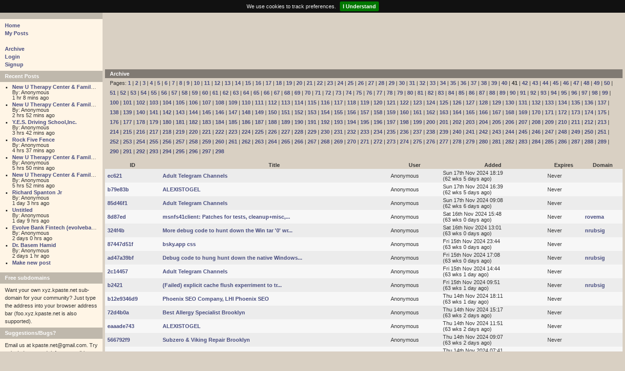

--- FILE ---
content_type: text/html;charset=utf-8
request_url: https://kpaste.net/archive?page=41
body_size: 5961
content:
<?xml version="1.0" encoding="utf-8"?>
<!DOCTYPE html PUBLIC "-//W3C//DTD XHTML 1.0 Transitional//EN" "http://www.w3.org/TR/xhtml1/DTD/xhtml1-transitional.dtd">
<html xmlns="http://www.w3.org/1999/xhtml" xml:lang="en" lang="en">
<!--
Theme and highlighting/diff formatting based on old pastebin.com code (Author: Paul Dixon)
Everything else by kpaste.net
-->
<head>
<title>pastebin :: Archive</title>
<link rel="stylesheet" type="text/css" media="screen" href="/css/pastebin.css?6" />
<link rel="alternate" type="application/rss+xml" title="RSS Feed" href="/rss" />
<link rel="alternate" type="application/atom+xml" title="Atom Feed" href="/atom" />

<script type="text/javascript" src="/scripts/pastebin.js?3"></script>

<script type="text/javascript" src="/scripts/jquery-1.9.1.min.js"></script>
<link rel="stylesheet" type="text/css" media="screen" href="/css/cookiebar.css" />

<script type="text/javascript" src="/scripts/jquery.cookiebar.js"></script>
<script type="text/javascript">
       $(document).ready(function(){
               $.cookieBar({
                       fixed: true,
                       acceptOnScroll: 200
               });
       });
</script>

</head>

<body onload="initPastebin()">
<div id="container">
<div id="titlebar">
<div style="float:left"><a href="/">pastebin - collaborative debugging tool</a></div>
<div style="float:right; padding-right: 10pt;"><a href="https://kpaste.net/rss" title="kpaste.net RSS"><img src="images/rss-12.png" alt=""/> kpaste.net RSS</a>
</div>
</div>

<div id="menu">
<h1>&nbsp;</h1>
<p><a href="/">Home</a><br/>
<a href="/myposts">My Posts</a><br/><br/>
<a href="/archive">Archive</a><br/>
<a href="https://kpaste.net/login">Login</a><br/>
<a href="https://kpaste.net/signup">Signup</a></p>

<h1>Recent Posts</h1>
<div class="p"><ul>
<li><div class="ellipsis"><a title="New U Therapy Center &amp; Family Services" href="/ac5593bfc">New U Therapy Center &amp; Family Services</a><br/>By: Anonymous<br/>1 hr 8 mins ago</div></li>
<li><div class="ellipsis"><a title="New U Therapy Center &amp; Family Services" href="/3e0ae62">New U Therapy Center &amp; Family Services</a><br/>By: Anonymous<br/>2 hrs 52 mins ago</div></li>
<li><div class="ellipsis"><a title="Y.E.S. Driving School,Inc." href="/84f0">Y.E.S. Driving School,Inc.</a><br/>By: Anonymous<br/>3 hrs 42 mins ago</div></li>
<li><div class="ellipsis"><a title="Rock Five Fence" href="/fff">Rock Five Fence</a><br/>By: Anonymous<br/>4 hrs 37 mins ago</div></li>
<li><div class="ellipsis"><a title="New U Therapy Center &amp; Family Services" href="/d52">New U Therapy Center &amp; Family Services</a><br/>By: Anonymous<br/>5 hrs 50 mins ago</div></li>
<li><div class="ellipsis"><a title="New U Therapy Center &amp; Family Services" href="/ea3">New U Therapy Center &amp; Family Services</a><br/>By: Anonymous<br/>5 hrs 52 mins ago</div></li>
<li><div class="ellipsis"><a title="Richard Spanton Jr" href="/aa60222bc">Richard Spanton Jr</a><br/>By: Anonymous<br/>1 day 3 hrs ago</div></li>
<li><div class="ellipsis"><a title="Untitled" href="/3cc8f">Untitled</a><br/>By: Anonymous<br/>1 day 9 hrs ago</div></li>
<li><div class="ellipsis"><a title="Evolve Bank Fintech (evolvebankfintech19)" href="/26ae">Evolve Bank Fintech (evolvebankfintech19)</a><br/>By: Anonymous<br/>2 days 0 hrs ago</div></li>
<li><div class="ellipsis"><a title="Dr. Basem Hamid" href="/b4143">Dr. Basem Hamid</a><br/>By: Anonymous<br/>2 days 1 hr ago</div></li>
<li><a rel="nofollow" href="/">Make new post</a></li>
</ul></div>

<h1>Free subdomains</h1>
<p>Want your own xyz.kpaste.net sub-domain for your community? Just type the address into your browser address bar (foo.xyz.kpaste.net is also supported). </p>


<h1>Suggestions/Bugs?</h1>
<p>Email us at <script type="text/javascript" src="/scripts/email.js"></script>. Try to include as much info as possible.</p>

<h1><a href="/about">About</a></h1>
<p>Pastebin is a tool for collaborative debugging or editing. </p>

<h1>&nbsp;</h1>
<p class="facebook"><iframe src="https://www.facebook.com/plugins/page.php?href=https%3A%2F%2Fwww.facebook.com%2Fkpaste&tabs&width=190&height=70&small_header=true&adapt_container_width=true&hide_cover=false&show_facepile=false&appId" width="190" height="70" style="border:none;overflow:hidden" scrolling="no" frameborder="0" allowTransparency="true"></iframe></p>
</div>


<div id="content">

<p>
<script async src="https://pagead2.googlesyndication.com/pagead/js/adsbygoogle.js"></script>
<!-- Horizontal -->
<ins class="adsbygoogle"
     style="display:block;min-width:400px;max-width:970px;width:100%;height:100px"
     data-ad-client="ca-pub-4262600432059233"
     data-ad-slot="5802495299"
     data-full-width-responsive="true"></ins>
<script>
     (adsbygoogle = window.adsbygoogle || []).push({});
</script>
</p>


<h1>Archive</h1>
<p>

Pages: <a href="/archive?page=1">1</a> | <a href="/archive?page=2">2</a> | <a href="/archive?page=3">3</a> | <a href="/archive?page=4">4</a> | <a href="/archive?page=5">5</a> | <a href="/archive?page=6">6</a> | <a href="/archive?page=7">7</a> | <a href="/archive?page=8">8</a> | <a href="/archive?page=9">9</a> | <a href="/archive?page=10">10</a> | <a href="/archive?page=11">11</a> | <a href="/archive?page=12">12</a> | <a href="/archive?page=13">13</a> | <a href="/archive?page=14">14</a> | <a href="/archive?page=15">15</a> | <a href="/archive?page=16">16</a> | <a href="/archive?page=17">17</a> | <a href="/archive?page=18">18</a> | <a href="/archive?page=19">19</a> | <a href="/archive?page=20">20</a> | <a href="/archive?page=21">21</a> | <a href="/archive?page=22">22</a> | <a href="/archive?page=23">23</a> | <a href="/archive?page=24">24</a> | <a href="/archive?page=25">25</a> | <a href="/archive?page=26">26</a> | <a href="/archive?page=27">27</a> | <a href="/archive?page=28">28</a> | <a href="/archive?page=29">29</a> | <a href="/archive?page=30">30</a> | <a href="/archive?page=31">31</a> | <a href="/archive?page=32">32</a> | <a href="/archive?page=33">33</a> | <a href="/archive?page=34">34</a> | <a href="/archive?page=35">35</a> | <a href="/archive?page=36">36</a> | <a href="/archive?page=37">37</a> | <a href="/archive?page=38">38</a> | <a href="/archive?page=39">39</a> | <a href="/archive?page=40">40</a> | <b>41</b> | <a href="/archive?page=42">42</a> | <a href="/archive?page=43">43</a> | <a href="/archive?page=44">44</a> | <a href="/archive?page=45">45</a> | <a href="/archive?page=46">46</a> | <a href="/archive?page=47">47</a> | <a href="/archive?page=48">48</a> | <a href="/archive?page=49">49</a> | <a href="/archive?page=50">50</a> | <a href="/archive?page=51">51</a> | <a href="/archive?page=52">52</a> | <a href="/archive?page=53">53</a> | <a href="/archive?page=54">54</a> | <a href="/archive?page=55">55</a> | <a href="/archive?page=56">56</a> | <a href="/archive?page=57">57</a> | <a href="/archive?page=58">58</a> | <a href="/archive?page=59">59</a> | <a href="/archive?page=60">60</a> | <a href="/archive?page=61">61</a> | <a href="/archive?page=62">62</a> | <a href="/archive?page=63">63</a> | <a href="/archive?page=64">64</a> | <a href="/archive?page=65">65</a> | <a href="/archive?page=66">66</a> | <a href="/archive?page=67">67</a> | <a href="/archive?page=68">68</a> | <a href="/archive?page=69">69</a> | <a href="/archive?page=70">70</a> | <a href="/archive?page=71">71</a> | <a href="/archive?page=72">72</a> | <a href="/archive?page=73">73</a> | <a href="/archive?page=74">74</a> | <a href="/archive?page=75">75</a> | <a href="/archive?page=76">76</a> | <a href="/archive?page=77">77</a> | <a href="/archive?page=78">78</a> | <a href="/archive?page=79">79</a> | <a href="/archive?page=80">80</a> | <a href="/archive?page=81">81</a> | <a href="/archive?page=82">82</a> | <a href="/archive?page=83">83</a> | <a href="/archive?page=84">84</a> | <a href="/archive?page=85">85</a> | <a href="/archive?page=86">86</a> | <a href="/archive?page=87">87</a> | <a href="/archive?page=88">88</a> | <a href="/archive?page=89">89</a> | <a href="/archive?page=90">90</a> | <a href="/archive?page=91">91</a> | <a href="/archive?page=92">92</a> | <a href="/archive?page=93">93</a> | <a href="/archive?page=94">94</a> | <a href="/archive?page=95">95</a> | <a href="/archive?page=96">96</a> | <a href="/archive?page=97">97</a> | <a href="/archive?page=98">98</a> | <a href="/archive?page=99">99</a> | <a href="/archive?page=100">100</a> | <a href="/archive?page=101">101</a> | <a href="/archive?page=102">102</a> | <a href="/archive?page=103">103</a> | <a href="/archive?page=104">104</a> | <a href="/archive?page=105">105</a> | <a href="/archive?page=106">106</a> | <a href="/archive?page=107">107</a> | <a href="/archive?page=108">108</a> | <a href="/archive?page=109">109</a> | <a href="/archive?page=110">110</a> | <a href="/archive?page=111">111</a> | <a href="/archive?page=112">112</a> | <a href="/archive?page=113">113</a> | <a href="/archive?page=114">114</a> | <a href="/archive?page=115">115</a> | <a href="/archive?page=116">116</a> | <a href="/archive?page=117">117</a> | <a href="/archive?page=118">118</a> | <a href="/archive?page=119">119</a> | <a href="/archive?page=120">120</a> | <a href="/archive?page=121">121</a> | <a href="/archive?page=122">122</a> | <a href="/archive?page=123">123</a> | <a href="/archive?page=124">124</a> | <a href="/archive?page=125">125</a> | <a href="/archive?page=126">126</a> | <a href="/archive?page=127">127</a> | <a href="/archive?page=128">128</a> | <a href="/archive?page=129">129</a> | <a href="/archive?page=130">130</a> | <a href="/archive?page=131">131</a> | <a href="/archive?page=132">132</a> | <a href="/archive?page=133">133</a> | <a href="/archive?page=134">134</a> | <a href="/archive?page=135">135</a> | <a href="/archive?page=136">136</a> | <a href="/archive?page=137">137</a> | <a href="/archive?page=138">138</a> | <a href="/archive?page=139">139</a> | <a href="/archive?page=140">140</a> | <a href="/archive?page=141">141</a> | <a href="/archive?page=142">142</a> | <a href="/archive?page=143">143</a> | <a href="/archive?page=144">144</a> | <a href="/archive?page=145">145</a> | <a href="/archive?page=146">146</a> | <a href="/archive?page=147">147</a> | <a href="/archive?page=148">148</a> | <a href="/archive?page=149">149</a> | <a href="/archive?page=150">150</a> | <a href="/archive?page=151">151</a> | <a href="/archive?page=152">152</a> | <a href="/archive?page=153">153</a> | <a href="/archive?page=154">154</a> | <a href="/archive?page=155">155</a> | <a href="/archive?page=156">156</a> | <a href="/archive?page=157">157</a> | <a href="/archive?page=158">158</a> | <a href="/archive?page=159">159</a> | <a href="/archive?page=160">160</a> | <a href="/archive?page=161">161</a> | <a href="/archive?page=162">162</a> | <a href="/archive?page=163">163</a> | <a href="/archive?page=164">164</a> | <a href="/archive?page=165">165</a> | <a href="/archive?page=166">166</a> | <a href="/archive?page=167">167</a> | <a href="/archive?page=168">168</a> | <a href="/archive?page=169">169</a> | <a href="/archive?page=170">170</a> | <a href="/archive?page=171">171</a> | <a href="/archive?page=172">172</a> | <a href="/archive?page=173">173</a> | <a href="/archive?page=174">174</a> | <a href="/archive?page=175">175</a> | <a href="/archive?page=176">176</a> | <a href="/archive?page=177">177</a> | <a href="/archive?page=178">178</a> | <a href="/archive?page=179">179</a> | <a href="/archive?page=180">180</a> | <a href="/archive?page=181">181</a> | <a href="/archive?page=182">182</a> | <a href="/archive?page=183">183</a> | <a href="/archive?page=184">184</a> | <a href="/archive?page=185">185</a> | <a href="/archive?page=186">186</a> | <a href="/archive?page=187">187</a> | <a href="/archive?page=188">188</a> | <a href="/archive?page=189">189</a> | <a href="/archive?page=190">190</a> | <a href="/archive?page=191">191</a> | <a href="/archive?page=192">192</a> | <a href="/archive?page=193">193</a> | <a href="/archive?page=194">194</a> | <a href="/archive?page=195">195</a> | <a href="/archive?page=196">196</a> | <a href="/archive?page=197">197</a> | <a href="/archive?page=198">198</a> | <a href="/archive?page=199">199</a> | <a href="/archive?page=200">200</a> | <a href="/archive?page=201">201</a> | <a href="/archive?page=202">202</a> | <a href="/archive?page=203">203</a> | <a href="/archive?page=204">204</a> | <a href="/archive?page=205">205</a> | <a href="/archive?page=206">206</a> | <a href="/archive?page=207">207</a> | <a href="/archive?page=208">208</a> | <a href="/archive?page=209">209</a> | <a href="/archive?page=210">210</a> | <a href="/archive?page=211">211</a> | <a href="/archive?page=212">212</a> | <a href="/archive?page=213">213</a> | <a href="/archive?page=214">214</a> | <a href="/archive?page=215">215</a> | <a href="/archive?page=216">216</a> | <a href="/archive?page=217">217</a> | <a href="/archive?page=218">218</a> | <a href="/archive?page=219">219</a> | <a href="/archive?page=220">220</a> | <a href="/archive?page=221">221</a> | <a href="/archive?page=222">222</a> | <a href="/archive?page=223">223</a> | <a href="/archive?page=224">224</a> | <a href="/archive?page=225">225</a> | <a href="/archive?page=226">226</a> | <a href="/archive?page=227">227</a> | <a href="/archive?page=228">228</a> | <a href="/archive?page=229">229</a> | <a href="/archive?page=230">230</a> | <a href="/archive?page=231">231</a> | <a href="/archive?page=232">232</a> | <a href="/archive?page=233">233</a> | <a href="/archive?page=234">234</a> | <a href="/archive?page=235">235</a> | <a href="/archive?page=236">236</a> | <a href="/archive?page=237">237</a> | <a href="/archive?page=238">238</a> | <a href="/archive?page=239">239</a> | <a href="/archive?page=240">240</a> | <a href="/archive?page=241">241</a> | <a href="/archive?page=242">242</a> | <a href="/archive?page=243">243</a> | <a href="/archive?page=244">244</a> | <a href="/archive?page=245">245</a> | <a href="/archive?page=246">246</a> | <a href="/archive?page=247">247</a> | <a href="/archive?page=248">248</a> | <a href="/archive?page=249">249</a> | <a href="/archive?page=250">250</a> | <a href="/archive?page=251">251</a> | <a href="/archive?page=252">252</a> | <a href="/archive?page=253">253</a> | <a href="/archive?page=254">254</a> | <a href="/archive?page=255">255</a> | <a href="/archive?page=256">256</a> | <a href="/archive?page=257">257</a> | <a href="/archive?page=258">258</a> | <a href="/archive?page=259">259</a> | <a href="/archive?page=260">260</a> | <a href="/archive?page=261">261</a> | <a href="/archive?page=262">262</a> | <a href="/archive?page=263">263</a> | <a href="/archive?page=264">264</a> | <a href="/archive?page=265">265</a> | <a href="/archive?page=266">266</a> | <a href="/archive?page=267">267</a> | <a href="/archive?page=268">268</a> | <a href="/archive?page=269">269</a> | <a href="/archive?page=270">270</a> | <a href="/archive?page=271">271</a> | <a href="/archive?page=272">272</a> | <a href="/archive?page=273">273</a> | <a href="/archive?page=274">274</a> | <a href="/archive?page=275">275</a> | <a href="/archive?page=276">276</a> | <a href="/archive?page=277">277</a> | <a href="/archive?page=278">278</a> | <a href="/archive?page=279">279</a> | <a href="/archive?page=280">280</a> | <a href="/archive?page=281">281</a> | <a href="/archive?page=282">282</a> | <a href="/archive?page=283">283</a> | <a href="/archive?page=284">284</a> | <a href="/archive?page=285">285</a> | <a href="/archive?page=286">286</a> | <a href="/archive?page=287">287</a> | <a href="/archive?page=288">288</a> | <a href="/archive?page=289">289</a> | <a href="/archive?page=290">290</a> | <a href="/archive?page=291">291</a> | <a href="/archive?page=292">292</a> | <a href="/archive?page=293">293</a> | <a href="/archive?page=294">294</a> | <a href="/archive?page=295">295</a> | <a href="/archive?page=296">296</a> | <a href="/archive?page=297">297</a> | <a href="/archive?page=298">298</a><br/>
<table cellpadding="0" cellspacing="0" border="0" width="100%" class="archive">
	<tr>
		<th>ID</th>
		<th>Title</th>
		<th>User</th>
		<th>Added</th>
		<th>Expires</th>
		<th>Domain</th>
	</tr>
	<tr class="alt1">
		<td><a href="https://kpaste.net/ec621">ec621</a></td>
		<td><a href="https://kpaste.net/ec621">Adult Telegram Channels</a></td>
		<td>Anonymous</td>
		<td>Sun 17th Nov 2024 18:19<br/>(62 wks 5 days ago)</td>
		<td>Never</td>
		<td><a href="https://kpaste.net"></td>
	</tr>
	<tr class="alt2">
		<td><a href="https://kpaste.net/b79e83b">b79e83b</a></td>
		<td><a href="https://kpaste.net/b79e83b">ALEXISTOGEL</a></td>
		<td>Anonymous</td>
		<td>Sun 17th Nov 2024 16:39<br/>(62 wks 5 days ago)</td>
		<td>Never</td>
		<td><a href="https://kpaste.net"></td>
	</tr>
	<tr class="alt1">
		<td><a href="https://kpaste.net/85d46f1">85d46f1</a></td>
		<td><a href="https://kpaste.net/85d46f1">Adult Telegram Channels</a></td>
		<td>Anonymous</td>
		<td>Sun 17th Nov 2024 09:08<br/>(62 wks 6 days ago)</td>
		<td>Never</td>
		<td><a href="https://kpaste.net"></td>
	</tr>
	<tr class="alt2">
		<td><a href="https://rovema.kpaste.net/8d87ed">8d87ed</a></td>
		<td><a href="https://rovema.kpaste.net/8d87ed">msnfs41client: Patches for tests, cleanup+misc,...</a></td>
		<td>Anonymous</td>
		<td>Sat 16th Nov 2024 15:48<br/>(63 wks 0 days ago)</td>
		<td>Never</td>
		<td><a href="https://rovema.kpaste.net">rovema</td>
	</tr>
	<tr class="alt1">
		<td><a href="https://nrubsig.kpaste.net/324f4b">324f4b</a></td>
		<td><a href="https://nrubsig.kpaste.net/324f4b">More debug code to hunt down the Win tar &#039;0&#039; wr...</a></td>
		<td>Anonymous</td>
		<td>Sat 16th Nov 2024 13:01<br/>(63 wks 0 days ago)</td>
		<td>Never</td>
		<td><a href="https://nrubsig.kpaste.net">nrubsig</td>
	</tr>
	<tr class="alt2">
		<td><a href="https://kpaste.net/87447d51f">87447d51f</a></td>
		<td><a href="https://kpaste.net/87447d51f">bsky.app css</a></td>
		<td>Anonymous</td>
		<td>Fri 15th Nov 2024 23:44<br/>(63 wks 0 days ago)</td>
		<td>Never</td>
		<td><a href="https://kpaste.net"></td>
	</tr>
	<tr class="alt1">
		<td><a href="https://nrubsig.kpaste.net/ad47a39bf">ad47a39bf</a></td>
		<td><a href="https://nrubsig.kpaste.net/ad47a39bf">Debug code to hung hunt down the native Windows...</a></td>
		<td>Anonymous</td>
		<td>Fri 15th Nov 2024 17:08<br/>(63 wks 0 days ago)</td>
		<td>Never</td>
		<td><a href="https://nrubsig.kpaste.net">nrubsig</td>
	</tr>
	<tr class="alt2">
		<td><a href="https://kpaste.net/2c14457">2c14457</a></td>
		<td><a href="https://kpaste.net/2c14457">Adult Telegram Channels</a></td>
		<td>Anonymous</td>
		<td>Fri 15th Nov 2024 14:44<br/>(63 wks 1 day ago)</td>
		<td>Never</td>
		<td><a href="https://kpaste.net"></td>
	</tr>
	<tr class="alt1">
		<td><a href="https://nrubsig.kpaste.net/b2421">b2421</a></td>
		<td><a href="https://nrubsig.kpaste.net/b2421">(Failed) explicit cache flush experriment to tr...</a></td>
		<td>Anonymous</td>
		<td>Fri 15th Nov 2024 09:51<br/>(63 wks 1 day ago)</td>
		<td>Never</td>
		<td><a href="https://nrubsig.kpaste.net">nrubsig</td>
	</tr>
	<tr class="alt2">
		<td><a href="https://kpaste.net/b12e9346d9">b12e9346d9</a></td>
		<td><a href="https://kpaste.net/b12e9346d9">Phoenix SEO Company, LHI Phoenix SEO</a></td>
		<td>Anonymous</td>
		<td>Thu 14th Nov 2024 18:11<br/>(63 wks 1 day ago)</td>
		<td>Never</td>
		<td><a href="https://kpaste.net"></td>
	</tr>
	<tr class="alt1">
		<td><a href="https://kpaste.net/72d4b0a">72d4b0a</a></td>
		<td><a href="https://kpaste.net/72d4b0a">Best Allergy Specialist Brooklyn</a></td>
		<td>Anonymous</td>
		<td>Thu 14th Nov 2024 15:17<br/>(63 wks 2 days ago)</td>
		<td>Never</td>
		<td><a href="https://kpaste.net"></td>
	</tr>
	<tr class="alt2">
		<td><a href="https://kpaste.net/eaaade743">eaaade743</a></td>
		<td><a href="https://kpaste.net/eaaade743">ALEXISTOGEL</a></td>
		<td>Anonymous</td>
		<td>Thu 14th Nov 2024 11:51<br/>(63 wks 2 days ago)</td>
		<td>Never</td>
		<td><a href="https://kpaste.net"></td>
	</tr>
	<tr class="alt1">
		<td><a href="https://kpaste.net/566792f9">566792f9</a></td>
		<td><a href="https://kpaste.net/566792f9">Subzero &amp; Viking Repair Brooklyn</a></td>
		<td>Anonymous</td>
		<td>Thu 14th Nov 2024 09:07<br/>(63 wks 2 days ago)</td>
		<td>Never</td>
		<td><a href="https://kpaste.net"></td>
	</tr>
	<tr class="alt2">
		<td><a href="https://kpaste.net/daf4ee">daf4ee</a></td>
		<td><a href="https://kpaste.net/daf4ee">Building Insurance Los Angeles</a></td>
		<td>Anonymous</td>
		<td>Thu 14th Nov 2024 07:41<br/>(63 wks 2 days ago)</td>
		<td>Never</td>
		<td><a href="https://kpaste.net"></td>
	</tr>
	<tr class="alt1">
		<td><a href="https://kpaste.net/0bd23449">0bd23449</a></td>
		<td><a href="https://kpaste.net/0bd23449">Commercial &amp; Business Insurance</a></td>
		<td>Anonymous</td>
		<td>Thu 14th Nov 2024 04:45<br/>(63 wks 2 days ago)</td>
		<td>Never</td>
		<td><a href="https://kpaste.net"></td>
	</tr>
	<tr class="alt2">
		<td><a href="https://rovema.kpaste.net/afb6a20ee">afb6a20ee</a></td>
		<td><a href="https://rovema.kpaste.net/afb6a20ee">msnfs41client: Patch for tests using native Win...</a></td>
		<td>Anonymous</td>
		<td>Wed 13th Nov 2024 17:35<br/>(63 wks 2 days ago)</td>
		<td>Never</td>
		<td><a href="https://rovema.kpaste.net">rovema</td>
	</tr>
	<tr class="alt1">
		<td><a href="https://kpaste.net/bae0535f23">bae0535f23</a></td>
		<td><a href="https://kpaste.net/bae0535f23">Primary Care Physician Bay Ridge</a></td>
		<td>Anonymous</td>
		<td>Wed 13th Nov 2024 15:32<br/>(63 wks 3 days ago)</td>
		<td>Never</td>
		<td><a href="https://kpaste.net"></td>
	</tr>
	<tr class="alt2">
		<td><a href="https://kpaste.net/ee3a8">ee3a8</a></td>
		<td><a href="https://kpaste.net/ee3a8">NavtechGPS</a></td>
		<td>Anonymous</td>
		<td>Wed 13th Nov 2024 13:54<br/>(63 wks 3 days ago)</td>
		<td>Never</td>
		<td><a href="https://kpaste.net"></td>
	</tr>
	<tr class="alt1">
		<td><a href="https://kpaste.net/4fe">4fe</a></td>
		<td><a href="https://kpaste.net/4fe">Commercial Property &amp; Building Insurance</a></td>
		<td>Anonymous</td>
		<td>Wed 13th Nov 2024 12:17<br/>(63 wks 3 days ago)</td>
		<td>Never</td>
		<td><a href="https://kpaste.net"></td>
	</tr>
	<tr class="alt2">
		<td><a href="https://kpaste.net/40d">40d</a></td>
		<td><a href="https://kpaste.net/40d">Hussain Al Nowais</a></td>
		<td>Anonymous</td>
		<td>Wed 13th Nov 2024 10:00<br/>(63 wks 3 days ago)</td>
		<td>Never</td>
		<td><a href="https://kpaste.net"></td>
	</tr>
	<tr class="alt1">
		<td><a href="https://kpaste.net/5b04b0e2f7">5b04b0e2f7</a></td>
		<td><a href="https://kpaste.net/5b04b0e2f7">Jason Cohen Nexus Real Estate</a></td>
		<td>Anonymous</td>
		<td>Wed 13th Nov 2024 08:21<br/>(63 wks 3 days ago)</td>
		<td>Never</td>
		<td><a href="https://kpaste.net"></td>
	</tr>
	<tr class="alt2">
		<td><a href="https://kpaste.net/e512">e512</a></td>
		<td><a href="https://kpaste.net/e512">Bankloan,PayPal Transfer,smtp, rdp, dumps </a></td>
		<td>Anonymous</td>
		<td>Wed 13th Nov 2024 08:15<br/>(63 wks 3 days ago)</td>
		<td>Never</td>
		<td><a href="https://kpaste.net"></td>
	</tr>
	<tr class="alt1">
		<td><a href="https://kpaste.net/2f97ba1c">2f97ba1c</a></td>
		<td><a href="https://kpaste.net/2f97ba1c">Banktransfer, PayPal Transfer </a></td>
		<td>Anonymous</td>
		<td>Wed 13th Nov 2024 07:52<br/>(63 wks 3 days ago)</td>
		<td>Never</td>
		<td><a href="https://kpaste.net"></td>
	</tr>
	<tr class="alt2">
		<td><a href="https://kpaste.net/ef95c42">ef95c42</a></td>
		<td><a href="https://kpaste.net/ef95c42">William Timlen CPA</a></td>
		<td>Anonymous</td>
		<td>Wed 13th Nov 2024 07:35<br/>(63 wks 3 days ago)</td>
		<td>Never</td>
		<td><a href="https://kpaste.net"></td>
	</tr>
	<tr class="alt1">
		<td><a href="https://kpaste.net/3d4a7">3d4a7</a></td>
		<td><a href="https://kpaste.net/3d4a7">Chris Glenos reviews</a></td>
		<td>Anonymous</td>
		<td>Wed 13th Nov 2024 00:31<br/>(63 wks 3 days ago)</td>
		<td>Never</td>
		<td><a href="https://kpaste.net"></td>
	</tr>
	<tr class="alt2">
		<td><a href="https://kpaste.net/e5151">e5151</a></td>
		<td><a href="https://kpaste.net/e5151">Alpha Overhead Dock Doors</a></td>
		<td>Anonymous</td>
		<td>Tue 12th Nov 2024 18:35<br/>(63 wks 3 days ago)</td>
		<td>Never</td>
		<td><a href="https://kpaste.net"></td>
	</tr>
	<tr class="alt1">
		<td><a href="https://kpaste.net/1abd6069">1abd6069</a></td>
		<td><a href="https://kpaste.net/1abd6069">Advanced Professional Security, Bodyguards</a></td>
		<td>Anonymous</td>
		<td>Tue 12th Nov 2024 18:02<br/>(63 wks 3 days ago)</td>
		<td>Never</td>
		<td><a href="https://kpaste.net"></td>
	</tr>
	<tr class="alt2">
		<td><a href="https://nrubsig.kpaste.net/33a4be423">33a4be423</a></td>
		<td><a href="https://nrubsig.kpaste.net/33a4be423">wintartest001.bash - /cygdrive/c/Windows/system...</a></td>
		<td>Anonymous</td>
		<td>Tue 12th Nov 2024 17:05<br/>(63 wks 3 days ago)</td>
		<td>Never</td>
		<td><a href="https://nrubsig.kpaste.net">nrubsig</td>
	</tr>
	<tr class="alt1">
		<td><a href="https://nrubsig.kpaste.net/e75825a">e75825a</a></td>
		<td><a href="https://nrubsig.kpaste.net/e75825a">wintartest001.bash - /cygdrive/c/Windows/system...</a></td>
		<td>Anonymous</td>
		<td>Tue 12th Nov 2024 16:23<br/>(63 wks 3 days ago)</td>
		<td>Never</td>
		<td><a href="https://nrubsig.kpaste.net">nrubsig</td>
	</tr>
	<tr class="alt2">
		<td><a href="https://rovema.kpaste.net/bc85">bc85</a></td>
		<td><a href="https://rovema.kpaste.net/bc85">Package list (Debian)</a></td>
		<td>Anonymous</td>
		<td>Tue 12th Nov 2024 13:47<br/>(63 wks 4 days ago)</td>
		<td>Never</td>
		<td><a href="https://rovema.kpaste.net">rovema</td>
	</tr>
	<tr class="alt1">
		<td><a href="https://kpaste.net/ef3">ef3</a></td>
		<td><a href="https://kpaste.net/ef3">LinkHelpers Website Designer</a></td>
		<td>Anonymous</td>
		<td>Tue 12th Nov 2024 11:42<br/>(63 wks 4 days ago)</td>
		<td>Never</td>
		<td><a href="https://kpaste.net"></td>
	</tr>
	<tr class="alt2">
		<td><a href="https://kpaste.net/731a680357">731a680357</a></td>
		<td><a href="https://kpaste.net/731a680357">Kunyu Mountain Shaolin Kung Fu Academy</a></td>
		<td>Anonymous</td>
		<td>Tue 12th Nov 2024 09:00<br/>(63 wks 4 days ago)</td>
		<td>Never</td>
		<td><a href="https://kpaste.net"></td>
	</tr>
	<tr class="alt1">
		<td><a href="https://kpaste.net/345c">345c</a></td>
		<td><a href="https://kpaste.net/345c">Trenin Bayless</a></td>
		<td>Anonymous</td>
		<td>Tue 12th Nov 2024 08:20<br/>(63 wks 4 days ago)</td>
		<td>Never</td>
		<td><a href="https://kpaste.net"></td>
	</tr>
	<tr class="alt2">
		<td><a href="https://kpaste.net/dad43e">dad43e</a></td>
		<td><a href="https://kpaste.net/dad43e">KID VIDEO</a></td>
		<td>Anonymous</td>
		<td>Tue 12th Nov 2024 01:42<br/>(63 wks 4 days ago)</td>
		<td>Never</td>
		<td><a href="https://kpaste.net"></td>
	</tr>
	<tr class="alt1">
		<td><a href="https://kpaste.net/0ab8">0ab8</a></td>
		<td><a href="https://kpaste.net/0ab8">Adult Telegram Channels</a></td>
		<td>Anonymous</td>
		<td>Mon 11th Nov 2024 19:17<br/>(63 wks 4 days ago)</td>
		<td>Never</td>
		<td><a href="https://kpaste.net"></td>
	</tr>
	<tr class="alt2">
		<td><a href="https://rovema.kpaste.net/ffdedf">ffdedf</a></td>
		<td><a href="https://rovema.kpaste.net/ffdedf">msnfs41client: Patches for SID cache, idmapper,...</a></td>
		<td>Anonymous</td>
		<td>Mon 11th Nov 2024 17:38<br/>(63 wks 4 days ago)</td>
		<td>Never</td>
		<td><a href="https://rovema.kpaste.net">rovema</td>
	</tr>
	<tr class="alt1">
		<td><a href="https://nrubsig.kpaste.net/0b707">0b707</a></td>
		<td><a href="https://nrubsig.kpaste.net/0b707">sid alias cache support</a></td>
		<td>Anonymous</td>
		<td>Mon 11th Nov 2024 17:00<br/>(63 wks 4 days ago)</td>
		<td>Never</td>
		<td><a href="https://nrubsig.kpaste.net">nrubsig</td>
	</tr>
	<tr class="alt2">
		<td><a href="https://kpaste.net/deb0">deb0</a></td>
		<td><a href="https://kpaste.net/deb0">Joseph Thakuria</a></td>
		<td>Anonymous</td>
		<td>Mon 11th Nov 2024 13:54<br/>(63 wks 5 days ago)</td>
		<td>Never</td>
		<td><a href="https://kpaste.net"></td>
	</tr>
	<tr class="alt1">
		<td><a href="https://nrubsig.kpaste.net/15546d">15546d</a></td>
		<td><a href="https://nrubsig.kpaste.net/15546d">WS2022 compatility hacks</a></td>
		<td>Anonymous</td>
		<td>Mon 11th Nov 2024 13:17<br/>(63 wks 5 days ago)</td>
		<td>Never</td>
		<td><a href="https://nrubsig.kpaste.net">nrubsig</td>
	</tr>
	<tr class="alt2">
		<td><a href="https://rovema.kpaste.net/41d9">41d9</a></td>
		<td><a href="https://rovema.kpaste.net/41d9">schroot for ProConOS (try #17)</a></td>
		<td>Anonymous</td>
		<td>Mon 11th Nov 2024 10:38<br/>(63 wks 5 days ago)</td>
		<td>Never</td>
		<td><a href="https://rovema.kpaste.net">rovema</td>
	</tr>
	<tr class="alt1">
		<td><a href="https://kpaste.net/04d">04d</a></td>
		<td><a href="https://kpaste.net/04d">Ajinomoto Foods</a></td>
		<td>Anonymous</td>
		<td>Mon 11th Nov 2024 09:58<br/>(63 wks 5 days ago)</td>
		<td>Never</td>
		<td><a href="https://kpaste.net"></td>
	</tr>
	<tr class="alt2">
		<td><a href="https://nrubsig.kpaste.net/b9660">b9660</a></td>
		<td><a href="https://nrubsig.kpaste.net/b9660">get machine SID via powershell</a></td>
		<td>Anonymous</td>
		<td>Mon 11th Nov 2024 09:25<br/>(63 wks 5 days ago)</td>
		<td>Never</td>
		<td><a href="https://nrubsig.kpaste.net">nrubsig</td>
	</tr>
	<tr class="alt1">
		<td><a href="https://kpaste.net/804f2a">804f2a</a></td>
		<td><a href="https://kpaste.net/804f2a">Adult Telegram Channels</a></td>
		<td>Anonymous</td>
		<td>Mon 11th Nov 2024 07:20<br/>(63 wks 5 days ago)</td>
		<td>Never</td>
		<td><a href="https://kpaste.net"></td>
	</tr>
	<tr class="alt2">
		<td><a href="https://kpaste.net/b818f06">b818f06</a></td>
		<td><a href="https://kpaste.net/b818f06">1800 Emergency Dentist Virginia Beach 24 Hour</a></td>
		<td>Anonymous</td>
		<td>Mon 11th Nov 2024 07:04<br/>(63 wks 5 days ago)</td>
		<td>Never</td>
		<td><a href="https://kpaste.net"></td>
	</tr>
	<tr class="alt1">
		<td><a href="https://nrubsig.kpaste.net/887868b">887868b</a></td>
		<td><a href="https://nrubsig.kpaste.net/887868b">get machine SID via powershell</a></td>
		<td>Anonymous</td>
		<td>Mon 11th Nov 2024 06:30<br/>(63 wks 5 days ago)</td>
		<td>Never</td>
		<td><a href="https://nrubsig.kpaste.net">nrubsig</td>
	</tr>
	<tr class="alt2">
		<td><a href="https://kpaste.net/104bc">104bc</a></td>
		<td><a href="https://kpaste.net/104bc">Oakville Limousine</a></td>
		<td>Anonymous</td>
		<td>Sun 10th Nov 2024 15:16<br/>(63 wks 6 days ago)</td>
		<td>Never</td>
		<td><a href="https://kpaste.net"></td>
	</tr>
	<tr class="alt1">
		<td><a href="https://kpaste.net/f7d47e4">f7d47e4</a></td>
		<td><a href="https://kpaste.net/f7d47e4">Oakville Limousine</a></td>
		<td>Anonymous</td>
		<td>Sun 10th Nov 2024 15:15<br/>(63 wks 6 days ago)</td>
		<td>Never</td>
		<td><a href="https://kpaste.net"></td>
	</tr>
	<tr class="alt2">
		<td><a href="https://kpaste.net/a7b2">a7b2</a></td>
		<td><a href="https://kpaste.net/a7b2">3 videos of teenagers losing their virginity. E...</a></td>
		<td>Anonymous</td>
		<td>Sun 10th Nov 2024 14:54<br/>(63 wks 6 days ago)</td>
		<td>Never</td>
		<td><a href="https://kpaste.net"></td>
	</tr>
	<tr class="alt1">
		<td><a href="https://kpaste.net/470fca">470fca</a></td>
		<td><a href="https://kpaste.net/470fca">Adult Telegram Channels</a></td>
		<td>Anonymous</td>
		<td>Sat 9th Nov 2024 18:13<br/>(63 wks 6 days ago)</td>
		<td>Never</td>
		<td><a href="https://kpaste.net"></td>
	</tr>
	<tr class="alt2">
		<td><a href="https://kpaste.net/fe95f">fe95f</a></td>
		<td><a href="https://kpaste.net/fe95f">Bright Wealth Management</a></td>
		<td>Anonymous</td>
		<td>Sat 9th Nov 2024 10:54<br/>(64 wks 0 days ago)</td>
		<td>Never</td>
		<td><a href="https://kpaste.net"></td>
	</tr>
</table>
<br/>
Pages: <a href="/archive?page=1">1</a> | <a href="/archive?page=2">2</a> | <a href="/archive?page=3">3</a> | <a href="/archive?page=4">4</a> | <a href="/archive?page=5">5</a> | <a href="/archive?page=6">6</a> | <a href="/archive?page=7">7</a> | <a href="/archive?page=8">8</a> | <a href="/archive?page=9">9</a> | <a href="/archive?page=10">10</a> | <a href="/archive?page=11">11</a> | <a href="/archive?page=12">12</a> | <a href="/archive?page=13">13</a> | <a href="/archive?page=14">14</a> | <a href="/archive?page=15">15</a> | <a href="/archive?page=16">16</a> | <a href="/archive?page=17">17</a> | <a href="/archive?page=18">18</a> | <a href="/archive?page=19">19</a> | <a href="/archive?page=20">20</a> | <a href="/archive?page=21">21</a> | <a href="/archive?page=22">22</a> | <a href="/archive?page=23">23</a> | <a href="/archive?page=24">24</a> | <a href="/archive?page=25">25</a> | <a href="/archive?page=26">26</a> | <a href="/archive?page=27">27</a> | <a href="/archive?page=28">28</a> | <a href="/archive?page=29">29</a> | <a href="/archive?page=30">30</a> | <a href="/archive?page=31">31</a> | <a href="/archive?page=32">32</a> | <a href="/archive?page=33">33</a> | <a href="/archive?page=34">34</a> | <a href="/archive?page=35">35</a> | <a href="/archive?page=36">36</a> | <a href="/archive?page=37">37</a> | <a href="/archive?page=38">38</a> | <a href="/archive?page=39">39</a> | <a href="/archive?page=40">40</a> | <b>41</b> | <a href="/archive?page=42">42</a> | <a href="/archive?page=43">43</a> | <a href="/archive?page=44">44</a> | <a href="/archive?page=45">45</a> | <a href="/archive?page=46">46</a> | <a href="/archive?page=47">47</a> | <a href="/archive?page=48">48</a> | <a href="/archive?page=49">49</a> | <a href="/archive?page=50">50</a> | <a href="/archive?page=51">51</a> | <a href="/archive?page=52">52</a> | <a href="/archive?page=53">53</a> | <a href="/archive?page=54">54</a> | <a href="/archive?page=55">55</a> | <a href="/archive?page=56">56</a> | <a href="/archive?page=57">57</a> | <a href="/archive?page=58">58</a> | <a href="/archive?page=59">59</a> | <a href="/archive?page=60">60</a> | <a href="/archive?page=61">61</a> | <a href="/archive?page=62">62</a> | <a href="/archive?page=63">63</a> | <a href="/archive?page=64">64</a> | <a href="/archive?page=65">65</a> | <a href="/archive?page=66">66</a> | <a href="/archive?page=67">67</a> | <a href="/archive?page=68">68</a> | <a href="/archive?page=69">69</a> | <a href="/archive?page=70">70</a> | <a href="/archive?page=71">71</a> | <a href="/archive?page=72">72</a> | <a href="/archive?page=73">73</a> | <a href="/archive?page=74">74</a> | <a href="/archive?page=75">75</a> | <a href="/archive?page=76">76</a> | <a href="/archive?page=77">77</a> | <a href="/archive?page=78">78</a> | <a href="/archive?page=79">79</a> | <a href="/archive?page=80">80</a> | <a href="/archive?page=81">81</a> | <a href="/archive?page=82">82</a> | <a href="/archive?page=83">83</a> | <a href="/archive?page=84">84</a> | <a href="/archive?page=85">85</a> | <a href="/archive?page=86">86</a> | <a href="/archive?page=87">87</a> | <a href="/archive?page=88">88</a> | <a href="/archive?page=89">89</a> | <a href="/archive?page=90">90</a> | <a href="/archive?page=91">91</a> | <a href="/archive?page=92">92</a> | <a href="/archive?page=93">93</a> | <a href="/archive?page=94">94</a> | <a href="/archive?page=95">95</a> | <a href="/archive?page=96">96</a> | <a href="/archive?page=97">97</a> | <a href="/archive?page=98">98</a> | <a href="/archive?page=99">99</a> | <a href="/archive?page=100">100</a> | <a href="/archive?page=101">101</a> | <a href="/archive?page=102">102</a> | <a href="/archive?page=103">103</a> | <a href="/archive?page=104">104</a> | <a href="/archive?page=105">105</a> | <a href="/archive?page=106">106</a> | <a href="/archive?page=107">107</a> | <a href="/archive?page=108">108</a> | <a href="/archive?page=109">109</a> | <a href="/archive?page=110">110</a> | <a href="/archive?page=111">111</a> | <a href="/archive?page=112">112</a> | <a href="/archive?page=113">113</a> | <a href="/archive?page=114">114</a> | <a href="/archive?page=115">115</a> | <a href="/archive?page=116">116</a> | <a href="/archive?page=117">117</a> | <a href="/archive?page=118">118</a> | <a href="/archive?page=119">119</a> | <a href="/archive?page=120">120</a> | <a href="/archive?page=121">121</a> | <a href="/archive?page=122">122</a> | <a href="/archive?page=123">123</a> | <a href="/archive?page=124">124</a> | <a href="/archive?page=125">125</a> | <a href="/archive?page=126">126</a> | <a href="/archive?page=127">127</a> | <a href="/archive?page=128">128</a> | <a href="/archive?page=129">129</a> | <a href="/archive?page=130">130</a> | <a href="/archive?page=131">131</a> | <a href="/archive?page=132">132</a> | <a href="/archive?page=133">133</a> | <a href="/archive?page=134">134</a> | <a href="/archive?page=135">135</a> | <a href="/archive?page=136">136</a> | <a href="/archive?page=137">137</a> | <a href="/archive?page=138">138</a> | <a href="/archive?page=139">139</a> | <a href="/archive?page=140">140</a> | <a href="/archive?page=141">141</a> | <a href="/archive?page=142">142</a> | <a href="/archive?page=143">143</a> | <a href="/archive?page=144">144</a> | <a href="/archive?page=145">145</a> | <a href="/archive?page=146">146</a> | <a href="/archive?page=147">147</a> | <a href="/archive?page=148">148</a> | <a href="/archive?page=149">149</a> | <a href="/archive?page=150">150</a> | <a href="/archive?page=151">151</a> | <a href="/archive?page=152">152</a> | <a href="/archive?page=153">153</a> | <a href="/archive?page=154">154</a> | <a href="/archive?page=155">155</a> | <a href="/archive?page=156">156</a> | <a href="/archive?page=157">157</a> | <a href="/archive?page=158">158</a> | <a href="/archive?page=159">159</a> | <a href="/archive?page=160">160</a> | <a href="/archive?page=161">161</a> | <a href="/archive?page=162">162</a> | <a href="/archive?page=163">163</a> | <a href="/archive?page=164">164</a> | <a href="/archive?page=165">165</a> | <a href="/archive?page=166">166</a> | <a href="/archive?page=167">167</a> | <a href="/archive?page=168">168</a> | <a href="/archive?page=169">169</a> | <a href="/archive?page=170">170</a> | <a href="/archive?page=171">171</a> | <a href="/archive?page=172">172</a> | <a href="/archive?page=173">173</a> | <a href="/archive?page=174">174</a> | <a href="/archive?page=175">175</a> | <a href="/archive?page=176">176</a> | <a href="/archive?page=177">177</a> | <a href="/archive?page=178">178</a> | <a href="/archive?page=179">179</a> | <a href="/archive?page=180">180</a> | <a href="/archive?page=181">181</a> | <a href="/archive?page=182">182</a> | <a href="/archive?page=183">183</a> | <a href="/archive?page=184">184</a> | <a href="/archive?page=185">185</a> | <a href="/archive?page=186">186</a> | <a href="/archive?page=187">187</a> | <a href="/archive?page=188">188</a> | <a href="/archive?page=189">189</a> | <a href="/archive?page=190">190</a> | <a href="/archive?page=191">191</a> | <a href="/archive?page=192">192</a> | <a href="/archive?page=193">193</a> | <a href="/archive?page=194">194</a> | <a href="/archive?page=195">195</a> | <a href="/archive?page=196">196</a> | <a href="/archive?page=197">197</a> | <a href="/archive?page=198">198</a> | <a href="/archive?page=199">199</a> | <a href="/archive?page=200">200</a> | <a href="/archive?page=201">201</a> | <a href="/archive?page=202">202</a> | <a href="/archive?page=203">203</a> | <a href="/archive?page=204">204</a> | <a href="/archive?page=205">205</a> | <a href="/archive?page=206">206</a> | <a href="/archive?page=207">207</a> | <a href="/archive?page=208">208</a> | <a href="/archive?page=209">209</a> | <a href="/archive?page=210">210</a> | <a href="/archive?page=211">211</a> | <a href="/archive?page=212">212</a> | <a href="/archive?page=213">213</a> | <a href="/archive?page=214">214</a> | <a href="/archive?page=215">215</a> | <a href="/archive?page=216">216</a> | <a href="/archive?page=217">217</a> | <a href="/archive?page=218">218</a> | <a href="/archive?page=219">219</a> | <a href="/archive?page=220">220</a> | <a href="/archive?page=221">221</a> | <a href="/archive?page=222">222</a> | <a href="/archive?page=223">223</a> | <a href="/archive?page=224">224</a> | <a href="/archive?page=225">225</a> | <a href="/archive?page=226">226</a> | <a href="/archive?page=227">227</a> | <a href="/archive?page=228">228</a> | <a href="/archive?page=229">229</a> | <a href="/archive?page=230">230</a> | <a href="/archive?page=231">231</a> | <a href="/archive?page=232">232</a> | <a href="/archive?page=233">233</a> | <a href="/archive?page=234">234</a> | <a href="/archive?page=235">235</a> | <a href="/archive?page=236">236</a> | <a href="/archive?page=237">237</a> | <a href="/archive?page=238">238</a> | <a href="/archive?page=239">239</a> | <a href="/archive?page=240">240</a> | <a href="/archive?page=241">241</a> | <a href="/archive?page=242">242</a> | <a href="/archive?page=243">243</a> | <a href="/archive?page=244">244</a> | <a href="/archive?page=245">245</a> | <a href="/archive?page=246">246</a> | <a href="/archive?page=247">247</a> | <a href="/archive?page=248">248</a> | <a href="/archive?page=249">249</a> | <a href="/archive?page=250">250</a> | <a href="/archive?page=251">251</a> | <a href="/archive?page=252">252</a> | <a href="/archive?page=253">253</a> | <a href="/archive?page=254">254</a> | <a href="/archive?page=255">255</a> | <a href="/archive?page=256">256</a> | <a href="/archive?page=257">257</a> | <a href="/archive?page=258">258</a> | <a href="/archive?page=259">259</a> | <a href="/archive?page=260">260</a> | <a href="/archive?page=261">261</a> | <a href="/archive?page=262">262</a> | <a href="/archive?page=263">263</a> | <a href="/archive?page=264">264</a> | <a href="/archive?page=265">265</a> | <a href="/archive?page=266">266</a> | <a href="/archive?page=267">267</a> | <a href="/archive?page=268">268</a> | <a href="/archive?page=269">269</a> | <a href="/archive?page=270">270</a> | <a href="/archive?page=271">271</a> | <a href="/archive?page=272">272</a> | <a href="/archive?page=273">273</a> | <a href="/archive?page=274">274</a> | <a href="/archive?page=275">275</a> | <a href="/archive?page=276">276</a> | <a href="/archive?page=277">277</a> | <a href="/archive?page=278">278</a> | <a href="/archive?page=279">279</a> | <a href="/archive?page=280">280</a> | <a href="/archive?page=281">281</a> | <a href="/archive?page=282">282</a> | <a href="/archive?page=283">283</a> | <a href="/archive?page=284">284</a> | <a href="/archive?page=285">285</a> | <a href="/archive?page=286">286</a> | <a href="/archive?page=287">287</a> | <a href="/archive?page=288">288</a> | <a href="/archive?page=289">289</a> | <a href="/archive?page=290">290</a> | <a href="/archive?page=291">291</a> | <a href="/archive?page=292">292</a> | <a href="/archive?page=293">293</a> | <a href="/archive?page=294">294</a> | <a href="/archive?page=295">295</a> | <a href="/archive?page=296">296</a> | <a href="/archive?page=297">297</a> | <a href="/archive?page=298">298</a><br/>
<hr/>
<br/>
<br/>
</p>

</div>
<div id="end">All content is user-submitted.<br/>
The administrators of this site (kpaste.net) are not responsible for their content.<br/>
Abuse reports should be emailed to us at <script type="text/javascript" src="scripts/email.js"></script></div>

</div>
</body>
</html>

--- FILE ---
content_type: text/html; charset=utf-8
request_url: https://www.google.com/recaptcha/api2/aframe
body_size: 250
content:
<!DOCTYPE HTML><html><head><meta http-equiv="content-type" content="text/html; charset=UTF-8"></head><body><script nonce="XEGDvoFrWWJ5tzrkj_d-Pg">/** Anti-fraud and anti-abuse applications only. See google.com/recaptcha */ try{var clients={'sodar':'https://pagead2.googlesyndication.com/pagead/sodar?'};window.addEventListener("message",function(a){try{if(a.source===window.parent){var b=JSON.parse(a.data);var c=clients[b['id']];if(c){var d=document.createElement('img');d.src=c+b['params']+'&rc='+(localStorage.getItem("rc::a")?sessionStorage.getItem("rc::b"):"");window.document.body.appendChild(d);sessionStorage.setItem("rc::e",parseInt(sessionStorage.getItem("rc::e")||0)+1);localStorage.setItem("rc::h",'1769876258002');}}}catch(b){}});window.parent.postMessage("_grecaptcha_ready", "*");}catch(b){}</script></body></html>

--- FILE ---
content_type: text/css
request_url: https://kpaste.net/css/pastebin.css?6
body_size: 1148
content:
/*
The cleverer parts of this stylesheet came from
The Layout Reservoir - well worth a look.
http://www.bluerobot.com/web/layouts/
*/

img { border: 0; }

body {
	color:#333333;
	background-color: #D9D0C3;
	margin:0px;
	padding:0px;
	font:11px verdana, arial, helvetica, sans-serif;
}

h1 {
/*
	xborder-top: 1px solid #3d8ea8;
	xborder-bottom: 1px solid #005069;
	xborder-right: 1px solid #3d8ea8;
	xborder-left: 1px solid #3d8ea8;
*/
	background-color: #BFB8AC;
	color: #ffffff;
	font-family: trebuchet ms, verdana, sans-serif;
	font-size: 11px;
	font-weight: bold;
	text-align: left;
	padding: 3px 0px 3px 10px;
	margin-bottom: 0px;
	margin-top: 0px; 
}
	

p {
	font:11px/20px verdana, arial, helvetica, sans-serif;
	margin:0px 10px 10px 10px;
}

.p {
	font:11px/20px verdana, arial, helvetica, sans-serif;
	margin:5px 10px 10px 10px;
}

select {
font:11px/20px verdana, arial, helvetica, sans-serif;
		
}

label {
	font-weight:bold;
}

div.syntax {
background:white;
overflow-wrap:break-word;
}

div.syntax a {
	font-family: 'Courier New', Courier, monospace; 
	font-weight: normal;
	color:black;
	text-decoration:underline;
}

a {
	color:#474C7F;
	font-size:11px;
	font-family:verdana, arial, helvetica, sans-serif;
	font-weight:600;
	text-decoration:none;
}

a:link {color:#474C7F;}
a:visited {color:#474C7F;}
a:hover {text-decoration:underline;}
  
h1 a{color:white; text-decoration:underline;font-weight:bold;}
h1 a:link{color:white;}
h1 a:visited{color:white;}
h1 a:hover{color:yellow;background-color:transparent;}

#content h1 {
background-color: #807A73;
}

#titlebar a{color:white; text-decoration:none;font-weight:bold;}
#titlebar a:link{color:white;}
#titlebar a:visited{color:white;}
#titlebar a:hover{color:yellow;background-color:transparent;}

a.code {
	text-decoration:underline; 
	font-family:courier, fixed;
	font-weight:normal;}
a.code:link {color:#09c;}
a.code:visited {color:#07a;}
a.code:hover {text-decoration:underline;}




code { font-size:12px;width:98%;}

.codeedit {	font-size:12px;width:98%;}


#titlebar {
	padding: 0px 0px 0px 5px;
	height:16px;
/*
	xborder-top: solid 1px #73a5d3;
	xborder-bottom: solid 1px #39526b;
*/
	background-color: #807A73;
	color: #fff;
	margin-bottom: 11px;
}

.nav { margin: 0px 5px 0px 5px; }
	


#Content>p {margin:0px;}
#Content>p+p {text-indent:30px;}

#content {
	margin:0px 0px 50px 210px;
	padding:5px;
/*
	xbackground-color: #FFF8EC;
	xborder:1px solid black;
*/
}

#menu {
	position:absolute;
	top:16px;
	left:0px;
/*
	xpadding:5px;
*/
	background-color: #FFF5E6;
/*
	xborder:1px solid black;
*/
	line-height:17px;
	overflow: hidden;

	/* IE5 Hack */
	voice-family: "\"}\"";
	voice-family:inherit;
	width:210px;
}

/* be nice to Opera 5 */
body>#Menu {width:200px;}

#menu>p {margin:5px 10px 5px 10px;line-height:1.5em;}

li.highlight{ background-color: #D9D0C3; }

#menu ul {
	margin-left:15px;
	margin-top:0px;
	padding-left:0px;
}

#menu li {
	list-style-type: square;
	line-height: 11px;
	padding-bottom: 3px;
}


#namebox {
	float:left;
}

#expirybox {
	float:left;
	padding-top: 1em;
	padding-bottom: 1em;
}

#expirybox div {
	padding-left: 1em;
}

#privacybox label {
	padding-left:3px;
	padding-right:3px;
	
}

#expirybox label.current, #privacybox label.current {
	background:#FFF5E6;
	
}

#expiryinfo {
	color:#000000;
	font-style:italic;
}

#container {
	position:relative;
	min-height:100%;
}

#end {
	clear:both;
	text-align:center;
	position:fixed
	bottom:0px;
	width:100%;
	height:100%;
}

table.diff {
	background:white;
}

table.diff td {
	text-align:right;
	padding-left:3px;
	padding-right:3px;
	font-size:8pt;
}

table.diff td.code {
	text-align:left;
	font-family: 'Courier New', Courier, monospace; 
	font-weight: normal;
}

table.diff td.code pre {
	margin:0;
	padding:0;
}

table.diff tr.new {
	background:#ddddff;
}

table.diff tr.old {
	background:#ffdddd;
}

table.diff tr.hidenew {
	display:none;
}

table.diff tr.hideold {
	display:none;
}

table.myposts {
	/*background: white;*/
}

table.myposts td,th {
	padding-top: 2.5px;
	padding-bottom: 2.5px;
}

table.archive {
	/*background: white;*/
}

table.archive td,th {
	padding-left: 5px;
	padding-right: 5px;
	padding-top: 2.5px;
	padding-bottom: 2.5px;
}

table.myposts td {
	text-align: center;
}
.alt1 { background-color: #ECECEC; }
.alt2 { background-color: #F7F7F7; }

.ellipsis {
	white-space: nowrap;
	overflow: hidden;
	text-overflow: ellipsis;
}

.facebook {
	margin: 10px 10px 10px 10px !important;
	align: center !important;
}


--- FILE ---
content_type: text/css
request_url: https://kpaste.net/css/cookiebar.css
body_size: -81
content:
#cookie-bar {
    background: #111111;
    height: auto;
    line-height: 24px;
    color: #eeeeee;
    text-align: center;
    padding: 3px 0;
}

#cookie-bar.fixed {
    position: fixed;
    top: 0;
    left: 0;
    width: 100%;
    z-index: 100;
}

#cookie-bar.fixed.bottom {
    bottom: 0;
    top: auto;
}

#cookie-bar p {
    margin: 0;
    padding: 0;
}

#cookie-bar a {
    color: #ffffff;
    display: inline-block;
    border-radius: 3px;
    text-decoration: none;
    padding: 0 6px;
    margin-left: 8px;
}

#cookie-bar .cb-enable {
    background: #007700;
}

#cookie-bar .cb-enable:hover {
    background: #009900;
}

#cookie-bar .cb-disable {
    background: #990000;
}

#cookie-bar .cb-disable:hover {
    background: #bb0000;
}

#cookie-bar .cb-policy {
    background: #0033bb;
}

#cookie-bar .cb-policy:hover {
    background: #0055dd;
}

--- FILE ---
content_type: text/javascript
request_url: https://kpaste.net/scripts/pastebin.js?3
body_size: 1292
content:
/* Copyright 2000 SiteExperts.com/ InsideDHTML.com, LLC
   This code can be reusedas long as the above copyright notice
   is not removed */

function checkTab(el) {
  // Run only in IE
  // and if tab key is pressed
  // and if the control key is pressed
  if ((document.all) && (9==event.keyCode)) {
    // Cache the selection
    el.selection=document.selection.createRange();
    setTimeout("processTab('" + el.id + "')",0)
  }
}

function processTab(id) {
  // Insert tab character in place of cached selection
  document.all[id].selection.text=String.fromCharCode(9)
  // Set the focus
  document.all[id].focus()
}


function setSelectionRange(input, selectionStart, selectionEnd) {
 if (input.setSelectionRange) {
   input.focus();
   input.setSelectionRange(selectionStart, selectionEnd);
 }
 else if (input.createTextRange) {
   var range = input.createTextRange();
   range.collapse(true);
   range.moveEnd('character', selectionEnd);
   range.moveStart('character', selectionStart);
   range.select();
 }
}


/* Code contributed by Paul Brennan */

// replace the text area contents with original plus our new TAB
function replaceSelection (input, replaceString) {
   if (input.setSelectionRange) {
       var selectionStart = input.selectionStart;
       var selectionEnd = input.selectionEnd;
       input.value = input.value.substring(0, selectionStart)+
replaceString + input.value.substring(selectionEnd);

       if (selectionStart != selectionEnd){
           setSelectionRange(input, selectionStart, selectionStart +
   replaceString.length);
       }else{
           setSelectionRange(input, selectionStart +
replaceString.length, selectionStart + replaceString.length);
       }

   }else if (document.selection) {
       var range = document.selection.createRange();

       if (range.parentElement() == input) {
           var isCollapsed = range.text == '';
           range.text = replaceString;

            if (!isCollapsed)  {
               range.moveStart('character', -replaceString.length);
               range.select();
           }
       }
   }
}

// We are going to catch the TAB key so that we can use it
function catchTab(item,e){
   if(navigator.userAgent.match("Gecko")){
       c=e.which;
   }else{
       c=e.keyCode;
   }
   if(c==9){
       replaceSelection(item,String.fromCharCode(9));
       setTimeout("document.getElementById('"+item.id+"').focus();",0);
       return false;
   }

}

///////////////////////////////////////////////////////////
// functions used by the diff feature

function fliprows(from,to) {
	var cells=document.getElementsByTagName('tr');
	var i;
	for (i=0; i<cells.length; i++) {
		var cell=cells.item(i);
		if (cell.className==from)
			cell.className=to;
	}
}

function showold() {
	fliprows('new','hidenew');
	fliprows('hideold','old');
	document.getElementById('oldlink').style.background="#880000";
	document.getElementById('newlink').style.background="";
	document.getElementById('bothlink').style.background="";
}

function shownew() {
	fliprows('hidenew','new');
	fliprows('old','hideold');
	document.getElementById('oldlink').style.background="";
	document.getElementById('newlink').style.background="#880000";
	document.getElementById('bothlink').style.background="";
}

function showboth() {
	fliprows('hidenew','new');
	fliprows('hideold','old');
	document.getElementById('oldlink').style.background="";
	document.getElementById('newlink').style.background="";
	document.getElementById('bothlink').style.background="#880000";
}


function initPastebin() {
	if (document.getElementById) {
		var radio;

		radio=document.getElementById('expiry_15m');
		if (!radio)
			return;
		radio.onclick=function () {
			var expiryinfo=document.getElementById('expiryinfo');
			expiryinfo.innerHTML="Good for IRC or IM conversations";

			document.getElementById('expiry_15m_label').className='current';
			document.getElementById('expiry_1h_label').className='';
			document.getElementById('expiry_day_label').className='';
			document.getElementById('expiry_week_label').className='';
			document.getElementById('expiry_month_label').className='';
			document.getElementById('expiry_forever_label').className='';
		}
		if (radio.checked)
			radio.onclick();

		radio=document.getElementById('expiry_1h');
		radio.onclick=function () {
			var expiryinfo=document.getElementById('expiryinfo');
			expiryinfo.innerHTML="Good for IRC or IM conversations";

			document.getElementById('expiry_1h_label').className='current';
			document.getElementById('expiry_15m_label').className='';
			document.getElementById('expiry_day_label').className='';
			document.getElementById('expiry_week_label').className='';
			document.getElementById('expiry_month_label').className='';
			document.getElementById('expiry_forever_label').className='';
		}
		if (radio.checked)
			radio.onclick();

		radio=document.getElementById('expiry_day');
		radio.onclick=function () {
			var expiryinfo=document.getElementById('expiryinfo');
			expiryinfo.innerHTML="Good for IRC or IM conversations";

			document.getElementById('expiry_day_label').className='current';
			document.getElementById('expiry_1h_label').className='';
			document.getElementById('expiry_15m_label').className='';
			document.getElementById('expiry_week_label').className='';
			document.getElementById('expiry_month_label').className='';
			document.getElementById('expiry_forever_label').className='';
		}
		if (radio.checked)
			radio.onclick();


		radio=document.getElementById('expiry_week');
		radio.onclick=function () {
			var expiryinfo=document.getElementById('expiryinfo');
			expiryinfo.innerHTML="Good for email conversations / temporary data";

			document.getElementById('expiry_1h_label').className='';
			document.getElementById('expiry_15m_label').className='';
			document.getElementById('expiry_day_label').className='';
			document.getElementById('expiry_week_label').className='current';
			document.getElementById('expiry_month_label').className='';
			document.getElementById('expiry_forever_label').className='';
		}
		if (radio.checked)
			radio.onclick();


		radio=document.getElementById('expiry_month');
		radio.onclick=function () {
			var expiryinfo=document.getElementById('expiryinfo');
			expiryinfo.innerHTML="Good for email conversations / temporary data";

			document.getElementById('expiry_day_label').className='';
			document.getElementById('expiry_1h_label').className='';
			document.getElementById('expiry_15m_label').className='';
			document.getElementById('expiry_week_label').className='';
			document.getElementById('expiry_month_label').className='current';
			document.getElementById('expiry_forever_label').className='';
		}
		if (radio.checked)
			radio.onclick();


		radio=document.getElementById('expiry_forever');
		radio.onclick=function () {
			var expiryinfo=document.getElementById('expiryinfo');
			expiryinfo.innerHTML="Good for long term archival of useful snippets";

			document.getElementById('expiry_1h_label').className='';
			document.getElementById('expiry_15m_label').className='';
			document.getElementById('expiry_day_label').className='';
			document.getElementById('expiry_week_label').className='';
			document.getElementById('expiry_month_label').className='';
			document.getElementById('expiry_forever_label').className='current';
		}
		if (radio.checked)
			radio.onclick();


		// Privacy box
		radio=document.getElementById('privacy_public');
		radio.onclick=function () {
			document.getElementById('privacy_public_label').className='current';
			document.getElementById('privacy_private_label').className='';
		}
		if (radio.checked)
			radio.onclick();

		radio=document.getElementById('privacy_private');
		radio.onclick=function () {
			document.getElementById('privacy_public_label').className='';
			document.getElementById('privacy_private_label').className='current';
		}
		if (radio.checked)
			radio.onclick();
	}

}

var NeedConfirmExit = false;
function confirmExit () {
	if (NeedConfirmExit) {
		return "Are you sure you want to leave without submitting your post?";
	}
}
window.onbeforeunload = confirmExit;


--- FILE ---
content_type: text/javascript
request_url: https://kpaste.net/scripts/email.js
body_size: -150
content:
var ewSCKLL = [107, 105, 112, 115, 111, 99, 109, 116, 97, 103, 64, 46, 110, 108, 101];
var bmGLKfb = [0, 2, 8, 3, 7, 14, 11, 12, 14, 7, 10, 9, 6, 8, 1, 13, 11, 5, 4, 6];
for (i=0;i<bmGLKfb.length;i++) document.write(String.fromCharCode(ewSCKLL[bmGLKfb[i]]));